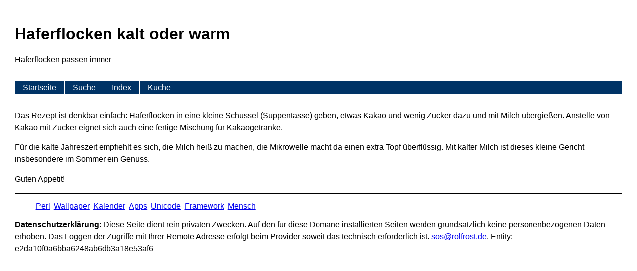

--- FILE ---
content_type: text/html; charset=UTF-8
request_url: http://rolfrost.de/haferflocken.html
body_size: 10236
content:
<!DOCTYPE HTML>
<html lang="de">
<head>
    <title> Haferflocken kalt oder warm </title>
    <meta charset="UTF-8">

    <meta name="checksum" content="e2da10f0a6bba6248ab6db3a18e53af6">
    <meta name="apple-mobile-web-app-capable" content="yes">
    <meta name="apple-mobile-web-app-status-bar-style" content="black">
    <meta name="viewport" content="width=device-width, initial-scale=1.0">
    
    
    
    <!-- class: DBFileResponse -->
    <!-- file:  -->
    

    <link href="/kueche" rel="index">
    
    <meta name="description" content="Haferflocken passen immer">
    <meta name="author" content="Rolf Rost">

     
    <link rel="stylesheet" href="/nv.css" type="text/css">  
    <link rel="stylesheet" href="/xforum.css" type="text/css">
    <style></style>
    
    <script src="/jquery.min.js"></script>
    <script src="/request.js"></script>
    <script> 
        function loggi(ev){
            clog();
            window.removeEventListener('mouseover', loggi);
        }
        
        window.addEventListener('mouseover', loggi);    
    </script>
    
</head>
<body >

<h1 class="h1_title">Haferflocken kalt oder warm</h1> 
<p> Haferflocken passen immer  </p>


<div class="desk navcontainer_desk">
    <nav>
      <ul class='navlist_desk'>
        
            <li  title="Entdecken Sie die Vielfalt meiner Interessen die auch Ihre sein könnten!"> <a href="/" >Startseite</a> </li>
         
            <li  title="Volltextsuche über den Index und Inhalte dieser Website"> <a href="/find" >Suche</a> </li>
         
            <li  title="Ausgewählte Artikel und Anwendungen welche zu meinen Hobbies passen."> <a href="/index" >Index</a> </li>
         
            <li  title="Kochrezepte, Backrezepte und das Handwerk an sich als Hobby"> <a href="/kueche" >Küche</a> </li>
        
      </ul>
    </nav>
</div>
<div class="mobi navcontainer_mobi">
    <nav>
      <ul class='navlist_mobi'>
        
            <li title="Entdecken Sie die Vielfalt meiner Interessen die auch Ihre sein könnten!"> <a href="/">Startseite</a> </li>
         
            <li title="Volltextsuche über den Index und Inhalte dieser Website"> <a href="/find">Suche</a> </li>
         
            <li title="Ausgewählte Artikel und Anwendungen welche zu meinen Hobbies passen."> <a href="/index">Index</a> </li>
         
            <li title="Kochrezepte, Backrezepte und das Handwerk an sich als Hobby"> <a href="/kueche">Küche</a> </li>
        
      </ul>
    </nav>
</div>





<div class="cleft"></div>
<div style="float:right; margin-left: 2em; text-align: right;" class="largedesk">
<ul>

    <li style="list-style:none; padding: 5px; width:20em"> <a href="/fleisch.html" title="Metzger oder Fleischer, eine Geschichte voller Missverständnisse">Ein Thüringer in Baden Württemberg</a>  </li>    
 
    <li style="list-style:none; padding: 5px; width:20em"> <a href="/frischkaese.html" title="Ein kleiner Artikel über beachtenswerte Dinge beim Selbstherstellen von Frischkäse aus naturbelassener Milch.">Frischkäse selbstgemacht</a>  </li>    
 
    <li style="list-style:none; padding: 5px; width:20em"> <a href="/hackfleisch.html" title="Ganz frisch ist selbst gemachtes Gehacktes">Hackfleisch oder Mett selbstgemacht</a>  </li>    
 
    <li style="list-style:none; padding: 5px; width:20em"> <a  title="Haferflocken passen immer">Haferflocken kalt oder warm</a>  </li>    
 
    <li style="list-style:none; padding: 5px; width:20em"> <a href="/franzwein.html" title="Zwischen dem Deutschen Weingesetz und dem Französischem gibt es kleine aber feine Unterschiede">Qualitätsweine aus Frankreich, Appellation</a>  </li>    
 
    <li style="list-style:none; padding: 5px; width:20em"> <a href="/mehlklumpen.html" title="Einfach ärgerlich, ein Mehl was sich schlecht verarbeiten lässt">Warum ein Mehl zur Klumpenbildung neigt</a>  </li>    
 
    <li style="list-style:none; padding: 5px; width:20em"> <a href="/butter.html" title="Butter oder Margarine, das ist hier die Frage">Was wir über Butter wissen sollten</a>  </li>    
 
    <li style="list-style:none; padding: 5px; width:20em"> <a href="/kunsthonig.html" title="Invertzucker selbst gemacht aus Rohrzucker">Wir kochen Kunsthonig, einen leckeren Brotaufstrich</a>  </li>    
 
    <li style="list-style:none; padding: 5px; width:20em"> <a href="/beilage" title="Nudeln, Kartoffeln, Knödel usw. als sättigende Beilagen">Beilagen wie Kartoffeln, Klöße, Nudeln usw. und Salate</a>  </li>    
 
    <li style="list-style:none; padding: 5px; width:20em"> <a href="/haupt" title="Ein Menu besteht aus mindestens dei Gängen, hier der Hauptgang">Hauptgerichte, der Hauptgang</a>  </li>    
 
    <li style="list-style:none; padding: 5px; width:20em"> <a href="/backen" title="Speckkuchen, Zwiebelkuchen, Brot u.a. Leckereien aus der Backröhre">Herzhaftes gebacken aus der Röhre</a>  </li>    
 
    <li style="list-style:none; padding: 5px; width:20em"> <a href="/salz" title="Salz ist das Gewürz der Gewürze, aber es gibt eine schier unendliche Vielfalt..">In Kürze über Gewürze, die nicht nur Pfeffer und Salz sind</a>  </li>    
 
    <li style="list-style:none; padding: 5px; width:20em"> <a href="/arbeitsplatz_kueche" title="Messer, Gabel, Schere, Licht. Die Küche als Arbeitsplatz und Wohnraum, Werkzeuge und Zubehör">Kochen ist keine Kunst sondern ein Handwerk</a>  </li>    
 
    <li style="list-style:none; padding: 5px; width:20em"> <a href="/braten" title="Bratwurst, Spiegeleier, ausgelassener Speck, Schmorbraten usw.">Kurz oder Lang Gebratenes</a>  </li>    
 
    <li style="list-style:none; padding: 5px; width:20em"> <a href="/suppe" title="Aus meiner Suppenküche geplaudert">Rezepte für Suppen und Soßen</a>  </li>    
 
    <li style="list-style:none; padding: 5px; width:20em"> <a href="/nahrung" title="Über unsere Ernährung, Umwelt und die Produktion von Nahrungsmitteln">Was wir über unsere Ernährung wissen sollten</a>  </li>    

</ul>
</div>






<p>Das Rezept ist denkbar einfach: Haferflocken in eine kleine Schüssel (Suppentasse) geben, etwas Kakao und wenig Zucker dazu und mit Milch übergießen. Anstelle von Kakao mit Zucker eignet sich auch eine fertige Mischung für Kakaogetränke.</p>

<p>Für die kalte Jahreszeit empfiehlt es sich, die Milch heiß zu machen, die Mikrowelle macht da einen extra Topf überflüssig. Mit kalter Milch ist dieses kleine Gericht insbesondere im Sommer ein Genuss.</p>

<p>Guten Appetit!</p>




<hr class="cleft">



<div class="desk">
    <ul id="footer_urls">
    
        <li style="display:inline; padding:0.1em"> <a href="/pperl" title="Mit Perl und meinem Framework lassen sich Webanwendungen in extrem kurzen Zeiten entwicklen">Perl</a> </li>
     
        <li style="display:inline; padding:0.1em"> <a href="/deskmonth.html" title="Kalendermonat mit einfarbigen Hintergrund oder einem Bild Ihrer Wahl">Wallpaper</a> </li>
     
        <li style="display:inline; padding:0.1em"> <a href="/kalender" title="Ein Kalender ist der Versuch, einen ganzzahligen Zusammenhang zwischen Jahr und Tag herzustellen...">Kalender</a> </li>
     
        <li style="display:inline; padding:0.1em"> <a href="/apps" title="Fügen Sie eine App einfach zu Ihrem Startbildschirm hinzu">Apps</a> </li>
     
        <li style="display:inline; padding:0.1em"> <a href="/unicode" title="Rund um die Zeichencodierung und nicht nur UTF-8">Unicode</a> </li>
     
        <li style="display:inline; padding:0.1em"> <a href="/framework" title="Das von mir in Perl, PHP und C++ entwickelte Framework ist ein mächtiges Werkzeug zum Entwickeln komplexer Webanwendungen">Framework</a> </li>
     
        <li style="display:inline; padding:0.1em"> <a href="/mensch" title="Der Mensch im Wandel der Zeit und seine gesellschafliche Entwicklung">Mensch</a> </li>
    
    </ul>
</div>
<div class="mobi">
    <ul style="width:100%;padding:0">
    
        <li style="padding:0.2em 1em;background-color:#036;list-style:none;border:4px solid white;line-height:160%"> <a href="/pperl" title="Mit Perl und meinem Framework lassen sich Webanwendungen in extrem kurzen Zeiten entwicklen" style="color:white">Perl</a> </li>
     
        <li style="padding:0.2em 1em;background-color:#036;list-style:none;border:4px solid white;line-height:160%"> <a href="/deskmonth.html" title="Kalendermonat mit einfarbigen Hintergrund oder einem Bild Ihrer Wahl" style="color:white">Wallpaper</a> </li>
     
        <li style="padding:0.2em 1em;background-color:#036;list-style:none;border:4px solid white;line-height:160%"> <a href="/kalender" title="Ein Kalender ist der Versuch, einen ganzzahligen Zusammenhang zwischen Jahr und Tag herzustellen..." style="color:white">Kalender</a> </li>
     
        <li style="padding:0.2em 1em;background-color:#036;list-style:none;border:4px solid white;line-height:160%"> <a href="/apps" title="Fügen Sie eine App einfach zu Ihrem Startbildschirm hinzu" style="color:white">Apps</a> </li>
     
        <li style="padding:0.2em 1em;background-color:#036;list-style:none;border:4px solid white;line-height:160%"> <a href="/unicode" title="Rund um die Zeichencodierung und nicht nur UTF-8" style="color:white">Unicode</a> </li>
     
        <li style="padding:0.2em 1em;background-color:#036;list-style:none;border:4px solid white;line-height:160%"> <a href="/framework" title="Das von mir in Perl, PHP und C++ entwickelte Framework ist ein mächtiges Werkzeug zum Entwickeln komplexer Webanwendungen" style="color:white">Framework</a> </li>
     
        <li style="padding:0.2em 1em;background-color:#036;list-style:none;border:4px solid white;line-height:160%"> <a href="/mensch" title="Der Mensch im Wandel der Zeit und seine gesellschafliche Entwicklung" style="color:white">Mensch</a> </li>
    
    </ul>
</div>


<p><strong>Datenschutzerklärung:</strong> Diese Seite dient rein privaten Zwecken.  Auf den für diese Domäne installierten Seiten werden grundsätzlich keine personenbezogenen Daten erhoben. Das Loggen der Zugriffe mit Ihrer Remote Adresse erfolgt beim Provider soweit das technisch erforderlich ist. <a href="mailto:?subject=Feedback">s​os­@rolf­rost.de</a>. Entity: e2da10f0a6bba6248ab6db3a18e53af6</p>


</body>
</html>




--- FILE ---
content_type: text/css
request_url: http://rolfrost.de/nv.css
body_size: 7710
content:
.code{
    font-family:'Courier New', Courier, monospace;
}

.pre_wrap{
    white-space:pre;
    white-space:pre-wrap;
}

/* Throbber Grafic */
.throbber{
    opacity: 0.5;
    background: url(/astro/load.gif) center fixed no-repeat;
}


@media (max-width: 780px) {
    .ads{ display: none }
}

@media (max-width: 1280px) { .largedesk{ display: none } }


.desk{ display: block }
@media (max-width: 40em) { .desk{ display: none } }

.mobi{ display: none }
@media (max-width: 40em) { .mobi{ display: block } }

    .preline{
        white-space:pre-line
    }

    .navcontainer_desk ul{
        padding-left: 0;
        margin-left: 0;
        background-color: #036;
        color: White;
        float: left;
        width: 100%;
    }

    .navcontainer_desk ul li {
        display: inline;
    }

    .navcontainer_desk ul li a{
        padding: 0.2em 1em;
        background-color: #036;
        color: White;
        text-decoration: none;
        float: left;
        border-right: 1px solid #fff;
    }

    .navcontainer_desk ul li a:hover{
        background-color: #369;
        color: #fff;
    }

    .navlist_desk li a#current{
        background: #369;
    }
    .navlist_desk li a#current1{
        background: #369;
    }

    .navlist_desk li a#current2{
        background: #369;
    }


    .navcontainer_mobi ul{
        padding: 0em;
        margin-left: 0;
        background-color: #036;
        color: White;
        width: 100%;
    }

    .navcontainer_mobi ul li a{
        background-color: #036;
        color: White;
        line-height: 160%;
    }

    .navcontainer_mobi ul li {
        margin: 0;
        padding: 0.2em 1em;
        border: 4px solid;
        background-color: #036;
        color: White;
        line-height: 160%;
    }


    .navcontainer_mobi ol li a:hover{
        background-color: #369;
        color: #fff;
    }

    .navlist_mobi li a#current{
        background: #369;
    }
    .navlist_mobi li a#current1{
        background: #369;
    }

    .navlist_mobi li a#current2{
        background: #369;
    }



    BODY {
        font-family : Arial, Helvetica, sans-serif;
        margin-left: 30px;
        margin-right: 30px;
        margin-top: 50px;
        margin-bottom: 50px;
    }

    BODY.advent {
        font-family : Arial, Helvetica, sans-serif;
        margin-left: 30px;
        margin-right: 30px;
        margin-top: 50px;
        margin-bottom: 50px;
        background-image: url(/advent/advent.jpg);
        background-size: 100%;
    }




    html {overflow-y: scroll;}

    p.error {
      background-color: WHITE;
      border-style: solid;
      border-width: thin;
      padding: 7px;
      border-color: red;
      color: red;
    }


    label { cursor:pointer; }

    code{
        white-space:pre;
        white-space:pre-wrap;
        font-size:1.2em;
        font-family:'Courier New', Courier, monospace;
    }

    form.pretty label{
      vertical-align:top;
    }

    form.pretty fieldset{
        white-space:pre;
        font-family:'Courier New', Courier, monospace;
        border: thin dashed silver;
    }

    form.pretty input, form.pretty textarea{
        /*white-space:pre;*/
        font-family:'Courier New', Courier, monospace;
        border: thin solid silver;
    }

    form.pretty legend{
        font-weight: bold;
    }

    table td, th, tr{
        border-collapse: collapse;
        border-style: hidden;
        padding: 0.2em;
        border-width: 0px;
        border: hidden;
    }

    table.grid th, table.grid td{
        border: thin solid silver;
        border-style: inset;
        padding: 0.4em;
        empty-cells:show;
    }


    li.talk{
        line-height:130%;
    }


    dl{
        line-height:150%;
    }

    dt.folder{
        /*list-style-image:url(/astro/folder.png)*/
        list-style-type: "\1F4C1";
    }
    
    li.folder{
        /*list-style-image:url(/astro/folder.png);*/
        list-style-type: "\1F4C1";
        padding: 0.1em;
    }

    dt.gear{
        /*list-style-image:url(/astro/gear.png)*/
        list-style-type: "\1F4C3";
    }
    li.gear{
        /*list-style-image:url(/astro/gear.png)*/
        list-style-type: "\1F4C3";
    }
    li.file{
        /*list-style-image:url(/astro/file.png);*/
        list-style-type: "\1F4C3";
        padding: 0.1em;
    }


    dt.file{
        /*list-style-image:url(/astro/gear.png)*/
        list-style-type: "\1F4C3";
    }
    
    dt.rss{
        list-style-image:url(/rss.gif)
    }



    dt{
        /*line-height:150%;*/
        display: list-item;
        /*list-style-type: disc;*/
        margin-left: 1.5em;
    }

    p {
        /*max-width:65em;*/
        line-height:150%;
        hyphens: auto;
    }

    li.nav{
        display: inline;
        padding: 0px 3px
    }

    .err {color: red}

    .oben    { vertical-align:top; }
    .mittig  { vertical-align:middle; }
    .unten   { vertical-align:bottom; }

    td.preemphasis { background-color: #D5D8E6; }
    td.sonntag { background-color: #FEC1FF ;}
    tr.preemphasis { background-color: #A3E3FF; }
    table.fleft{ 
        float:left; 
        margin-right: 20px;
    }

    /*table { empty-cells: show; }*/

    PRE {
      font-family : "Courier New", Courier, monospace;
      background-color: WHITE;
      /* white-space: pre-line; */
    }

    HR {
      height: 1px;
      border-width: 1px;
      background-color: BLACK;
      border-top: 1px;
    }

    p.gerahmt {
      background-color: WHITE;
      border-style: solid;
      border-width: thin;
      padding: 7px;
      border-color: #D5D8E6;
      word-spacing: -0.3em;
    }

    p.mesg {
        color: navy;
        background-color: WHITE;
        border-style: solid;
        border-width: thin;
        padding: 7px;
        border-color: #D5D8E6;
        word-spacing: -0.3em;
        font-family : "Courier New", Courier, monospace;
    }

    p.linksbild {
        float:left;
        margin-right:20px;  
        max-width: 100%
    }

    .cleft {
        clear:left
    }

    img{
      loading: lazy;
      border: none;
      max-width: 100%;
    }


    fieldset{
        border-style: none;
    }

    legend.box{
        border: dashed 1px silver; 
    }




tr.new_addr{ background-color: #80FFFF}
tr.legacy_addr{ background-color: yellow}




div#dragBox {
    position: fixed ;
    cursor: move;
    right: 1em;
    bottom:1em;
    text-align:right;
}

fieldset.native{
    //border: 2px solid navy;
    margin: 1em 0;
}











/* tables */
table.tablesorter {
    font-family:arial;
    //background-color: #CDCDCD;
    //margin:10px 0pt 15px;
    //font-size: 8pt;
    width: 100%;
    text-align: left;
}
table.tablesorter thead tr th, table.tablesorter tfoot tr th {
    background-color: #e6EEEE;
    border: 1px solid #FFF;
    font-size: 8pt;
    padding: 4px;
}
table.tablesorter thead tr .header {
//    background-image: url(bg.gif);
    background-repeat: no-repeat;
    background-position: center right;
    cursor: pointer;
}
table.tablesorter tbody td {
    color: #3D3D3D;
    padding: 4px;
    background-color: #FFF;
    vertical-align: top;
}
table.tablesorter tbody tr.odd td {
    background-color:#F0F0F6;
}
table.tablesorter thead tr .headerSortUp {
//    background-image: url(asc.gif);
}
table.tablesorter thead tr .headerSortDown {
//    background-image: url(desc.gif);
}
table.tablesorter thead tr .headerSortDown, table.tablesorter thead tr .headerSortUp {
background-color: #8dbdd8;
}



.together{
  display: flex;
  flex-direction: row;
  //background-color: #fcc;
  padding: 0.2em;
}

.together input {
  flex: 1 1 1em;
}

.together button {
 flex: 1.1em 0 2em;
 margin-left: 0.5em;
}



--- FILE ---
content_type: text/css
request_url: http://rolfrost.de/xforum.css
body_size: 2475
content:


/* ~~~~~~~~~~~~~~xForum Styles~~~~~~~~~~~~~~~~~~~~~~~~~~~~~~~~~~~ */

/* Baum und Teilbaumdarstellung */

.ulli li{
    padding: 0.2em;
}

/* Führender Listeneintrag in einem Thread */
.rootli{
    /* bullet */
    list-style-type: square;
    color: #369;
    padding: 0.2em
}

/* Unter einem Thread liegende Listeneinträge */
.subli{
    /* bullet */
    list-style-image: url(/astro/fup.gif);
    color: #369;
    padding: 0.2em
}

.hide{
    display: none;
}


/* a-Tags ohne Verwendung */
.idle{
    /* text-decoration: none; */
    /* color: blue; */
    cursor: pointer;
}

/* Gelesen Ungelesen */
.dejavu{
    text-decoration: none;
    color: gray;
}

/* Die gerade angeklickte Nachricht */
.current{
    color: navy;
    font-weight: bold;
}



/* Throbber Grafic */
.throbber{
    opacity: 0.5;
    background: url(/astro/load.gif) center fixed no-repeat;
}


/* Headline h3 zum Einbinden Forum */
#main_index{
    cursor: pointer;
    padding-top: 1em;
}


/* Hervorhebung Eingabefeldbeschriftung */
.formtable tr.preemphasis{
    background-color: #369;
    color: white;
}

/* Tabelle f. Eingabeforumular */
.formtable{
    width: 100%;
}

.formtable th{
    text-align: left; 
    padding: 0.3em;
}

/* Tabellenzelle in der sich die Buttons befinden */
.buttoncell{
    text-align: center;
}

/* Button f. Senden */
.put_button{
    width: 40%;
    cursor:pointer;
    border-style: solid;
    border-width: thin;
    padding: 0.2em;
    color: white;
    background-color: #369;
    height: 2.2em;
}
#put_button{
    width: 40%;
    cursor:pointer;
    border-style: solid;
    border-width: thin;
    padding: 0.2em;
    color: white;
    background-color: #369;
    height: 2.2em;
}

/* Button f.Vorschau */
#pre_button{
    width: 40%;
    cursor:pointer;
    border-style: solid;
    border-width: thin;
    padding: 0.2em;
    color: white;
    background-color: #369;
    height: 2.2em;
}


/* Hier steht die Nachricht  */
.mesg{
    color: navy;
    background-color: WHITE;
    border-style: solid;
    border-width: thin;
    padding: 7px;
    border-color: #D5D8E6;
    word-spacing: -0.3em;
    font-family : "Courier New", Courier, monospace;
    max-width: 100%;
}

.mesg.current{
    color: green;
    background-color: WHITE;
    border-color: green;
}


.legend{
    background-color:#369;
    color:white;
    width:99.5%; 
    padding:0.3em;
}

legend{
    background-color:#369;
    color:white;
    width:99.5%; 
    padding:0.3em;
}



--- FILE ---
content_type: application/javascript
request_url: http://rolfrost.de/request.js
body_size: 19248
content:



/* Anzahl der Bytes für einen String begrenzen */
function bcut(str, blen){
    blen = blen != null ? blen : 50;
    //console.log(blen);
    var buffer = new ArrayBuffer(blen);
    var dv = new DataView(buffer);
    dv.setString(0, str);
    return new Blob([buffer]);
}


// Grafik einblenden
function throbber(onoff){
    if(onoff){
        $('body').attr('class','throbber');
    }
    else{
        $('body').attr('class','');
    }
}

/* Objektunabhängige Funktion */
function rltrim(str){
    str = new String(str);
    str = str.replace(/^\s+|\s+$/g, '');
    return str;
}


// Übergeben wird lediglich der Index des Formulars
// z.B. ist der Index = 0 wenn es nur ein Formular auf der Seite gibt
// name, value wird angehängt
function input4form(fi, name, value){

    var params = {};
    for( var i = 0; i < document.forms[fi].elements.length; i++ ){
        if( document.forms[fi].elements[i].name != null && document.forms[fi].elements[i].name.length > 0 ){
            var formelement = document.forms[fi].elements[i] ;
            if( formelement.type == 'submit' ) continue;
            if( params[formelement.name] == null ) { params[formelement.name] = [] }

            if( formelement.type != null && formelement.type == 'checkbox' ){
                if( formelement.checked ){
                    params[formelement.name].push( rltrim(formelement.value) );
                }
            }
            else if( formelement.type != null && formelement.type == 'radio' ){
                if( formelement.checked ){
                    params[formelement.name].push( rltrim(formelement.value) );
                }
            }
            else if( formelement.type != null && formelement.type == 'file' ){
                // Vorab nur eine Datei möglich
                if(formelement.value){
                    params[formelement.name].push( formelement.value );
                }
            }
            else{
                if( formelement.value.length > 0) {params[formelement.name].push( rltrim(formelement.value) ); }
            }
        }
    }

    // ergänze, welcher button geklickt wurde
    if( name != null && value != null && name.length && value.length ){
        params[name] = [];
        params[name].push(value);
    }

    return params;
}


// Parse einen query_string
function qparse(query, d){
    d = d ? d : ";";
    var param = {};
    var pairs = query.split(d);
    for (var i = 0; i < pairs.length; ++i){
        var av = pairs[i].split("=");
        var key = av[0];
        var val = av[1];
        param[key] = param[key] ? param[key] : [];
        param[key].push(decodeURIComponent(val));
    }
    return param;
}

/* Erzeuge einen query_string aus einem Objekt */
function query4request(request){
    var query  = '';
    var attval = [];
    for(var att in request){
        for(var i in request[att]){
            var val = encodeURIComponent( request[att][i] );
            attval.push( att+'='+val );
        }
    }
    query = attval.join(';');
    return query;
}


// Daten transportsicher verpacken
var cEAV = {
    encode_eav: function(eav){
        var s = new String();
        var trip = new Array();
        for(var ent in eav){
            for(var att in eav[ent]){
                var val = eav[ent][att] ? new String(eav[ent][att]) : new String('');
                val = val.replace(/%/g, '%25');
                val = val.replace(/;/g, '%3B');
                val = val.replace(/\=/g, '%3D');
                trip.push(ent+'='+att+'='+val);
            }
        }
        return trip.join(";");
    },
    decode_eav: function(str){
        var trip = str.split(";");
        var HoH = {};
        for(var i = 0; i < trip.length; i++){
            var eav = trip[i].split("=");
            var ent = eav[0];
            var att = eav[1];
            var val = decodeURIComponent(eav[2]);
            if(HoH[ent] == null){ HoH[ent] = {} }
            HoH[ent][att] = val;
        }
        return HoH;
    }
};

/* Slice decode -- Passend zum Template */
function slice_decode(s){
    var slices = s.split("&");
    var out = [];
    for(var i = 0; i < slices.length; i++){
        var pairs = slices[i].split(";");
        var obj = {};
        for(var ii = 0; ii < pairs.length; ii++){
            var av = pairs[ii].split("=");
            var att = av[0];
            var val = av[1];
            obj[att] = decodeURIComponent(val);
        }
        out.push(obj);
    }
    return out;
}



/* Einfach ein PUT. t steht für Text in der Response */
function tPUT(url, content, callback, content_type){
    var xhr = (window.XMLHttpRequest) ? new XMLHttpRequest() : new ActiveXObject("Microsoft.XMLHTTP");
    xhr.open("PUT", url, true);
    if(content_type != null) {xhr.setRequestHeader('Content-Type', content_type)}
    xhr.send(content);
    xhr.onreadystatechange = rx;

    function rx(){
        if(xhr.readyState == 4){
            if(xhr.status == 200){
                callback(xhr.responseText);
            }
            else{}
        }
    }

}


// Eine eigene Message Box anstelle alert
function errmsg(msg){
    var p = document.createElement('p');
    $(p).css({
        'padding': '1em',
        'text-align': 'center',
        'border-style': 'solid',
        'cursor': 'pointer',
        'display': 'block',
        'position': 'fixed',
        'width': '80%',
        'top': '40%',
        'left': '10%',
        'background': 'white'
    });
    $(p).text(msg);
    //$(p).click(function(e){ e.target.remove() });
    p.onclick = function(e){ $(p).remove() };

    document.getElementsByTagName('body')[0].appendChild(p);
}

// PreFormatted Text
function pretext(text){
    var pre = document.createElement('pre');
    $(pre).css({
        'padding': '1em',
        'border-style': 'solid',
        'cursor': 'pointer',
        'position': 'fixed',
        'max-width': '80%',
        'max-height': '80%',
        'top': '10%',
        'left': '10%',
        'background': 'white',
        'overflow': 'auto'
    });
    $(pre).text(text);
    //$(pre).click(function(e){ this.remove() });
    pre.onclick = function(e){ $(pre).remove() };

    document.getElementsByTagName('body')[0].appendChild(pre);
}

/* Extended Replace eine einfache Template Engine
    Erweiterung: Index idx in Loops
    HTML Entities
*/
function xr(tmpl, stash, ents, index){
    /* Alle NewLines und CRs raus */
    tmpl = tmpl.replace(/\n/gm, '');
    tmpl = tmpl.replace(/\r/gm, '');

    /* Platzhalter aus dem Stash */
    this.xif = function(all,ifname, inif, inelse){
        return stash[ifname] ? inif : inelse;
    };

    this.mkents = function(str){
        str += '';
        if( ! ents ) return str;
        else return str.replace(/</g, '&lt;');
    };

    /* loop endloop, Platzhalter als Klammeraffe */
    tmpl = tmpl.replace(/@loop_(\w+)@(.*?)@endloop@/gm, function(all,loopname,loopbody){
        var slice = stash[loopname];
        var res = [];
        for(var i = 0; i < slice.length; i++){
            var ref = slice[i];
            // index wird hinzugefügt
            if(index){
                ref.idx = String(i);
            }
            var workbody = loopbody;
            workbody = workbody.replace(/@if_(\w+)@(.*?)@else@(.*?)@endif@/gm, function(all,ifname, inif, inelse){
                return ref[ifname] ? inif : inelse;
            });
            workbody = workbody.replace(/@(\w+)@/mg, function(needle, name){
                return ref[name] ? this.mkents(ref[name]) : '';
            });
            res.push(workbody);
        }
        return res.join("");
    });


    /* if else endif */
    tmpl = tmpl.replace(/@if_(\w+)@(.*?)@else@(.*?)@endif@/gm, this.xif);

    /* Zum Schluss fliegen alle Platzhalter raus */
    tmpl = tmpl.replace(/@(\w+)@/g, function(needle, name){
        return stash[name] ? this.mkents(stash[name]) : '';
    });
    return tmpl;
}










/* Die Werte aller Inputfelder eines Fieldset ermitteln */
function fetchfrom(fieldset_id, type){
    var fields = document.querySelectorAll("#"+fieldset_id+" input");
    type = type != null ? type : 'input';
    var ivalues = {};
    for(var i = 0; i < fields.length; i++){
        var field = fields[i];
        var nams = field.name.split(".");
        if( type == "checkbox" || type == "radio" ){
            if( field.checked ){
                ivalues[nams[1] ? nams[1] : i] = field.value;
            }
        }
        else{
            ivalues[nams[1] ? nams[1] : i] = field.value;
        }
    }
    return ivalues;
}

/* Formular Daten auf Array lesen */
function sampleform(fi, doc){
    fi = fi ? fi : 0;
    var document = doc == null ? window.document : doc;


    var params = [];
    for( var i = 0; i < document.forms[fi].elements.length; i++ ){
        var formel = document.forms[fi].elements[i] ;
        if( ! formel.name ) continue;

        if(formel.type == 'text' || formel.type == 'textarea' || formel.type == 'hidden'){
            params.push({name: formel.name, value: formel.value});
        }
        else if(formel.type == 'file'){
            for(var ii = 0; ii < formel.files.length; ii++){
                var file = formel.files[ii];
                params.push({
                    name: formel.name,
                    value: file,
                    filename: file.name,
                    content_type: file.type ? file.type : 'application/octet-stream',
                    content_length: file.size,
                    mtime: file.lastModified / 1000 >>> 0
                });
            }
        }
        else if( formel.type == 'select-multiple' || formel.type == 'select-one' ){
            for(var iii = 0; iii < formel.options.length; iii++ ){
                if( formel.options[iii].selected ){
                    params.push({name: formel.name, value: formel.options[iii].value});
                }
            }
        }
        else if( formel.type == 'radio' || formel.type == 'checkbox' ){
            if( formel.checked ){
                params.push({name: formel.name, value: formel.value});
            }
        }
    }
    return params;
}




// Formular Werte Transponieren
function transform(t_form, s_form){
    var fd = new FormData(s_form);

    for( var i = 0; i < t_form.elements.length; i++ ){
        var formel = t_form.elements[i] ;
        if( ! formel.name ) continue;

        if(formel.type == 'text' || formel.type == 'textarea' || formel.type == 'hidden'){
            var vals = fd.getAll(formel.name);
            formel.value = vals.shift();
            fd.set(formel.name, vals);
        }
        else if( formel.type == 'select-multiple' || formel.type == 'select-one' ){
            var vals = fd.getAll(formel.name);
            for(var o = 0; o < formel.options.length; o++){
                formel.options[o].selected = false;
                for(var n = 0; n < vals.length; n++){
                    if( formel.options[o].value == vals[n] ) formel.options[o].selected = true;
                }
            }
        }
        else if( formel.type == 'radio' || formel.type == 'checkbox' ){
            formel.checked = false;
            var vals = fd.getAll(formel.name);
            for(var v = 0; v < vals.length; v++){
                if( vals[v] == formel.value ) formel.checked = true;
            }
        }
    }
}




/* Erzeuge den Default Enctype
   params ist das Array von sampleform() geliefert
*/
function slice2query(params){
    var qsa = [];
    for(i = 0; i < params.length; i++){
        if( params[i].filename ) continue;
        qsa.push(params[i].name+"="+encodeURIComponent(params[i].value));
    }
    return qsa.join(";");
}

/* default Enctype als JSON */
function slice2paramjson(params){
    var json = {};
    for(i = 0; i < params.length; i++){
        if( params[i].filename ) continue;
        if( json[params[i].name] == null ){
            json[params[i].name] = [];
        }
        json[params[i].name].push(params[i].value);
    }
    return {param: json};
}


// STASH kommt als string
function decode_stash(str, algo){
    if( algo != null && algo == 'json' ){
        return JSON.parse(str);
    }
    else{
        var rv = {};
        var raw = str.split(";");
        for( var i = 0; i < raw.length; i++){
            var av = raw[i].split("=");
            var aparts = av[0].split(".");
            if( aparts.length == 1 ){
                // key => val
                rv[aparts[0]] = decodeURIComponent(av[1]);
            }
            else{
                // hier liegt ein array drin
                if( rv[aparts[0]] == null ) rv[aparts[0]] = [];
                if( rv[aparts[0]][aparts[1]] == null ) rv[aparts[0]][aparts[1]] = {};
                rv[aparts[0]][aparts[1]][aparts[2]] = decodeURIComponent(av[1]);
            }
        }

        return rv;
    }
}


// Progressbar
// Synopsis: xhr.upload.onprogress = fuse;
// Progressbar entfernen: fuse()
function fuse(ev){
    if(! ev){
        if( document.querySelector('progress') ) document.querySelector('progress').remove();
        return;
    }

    if(! this.progressBar ) {
        this.progressBar = document.createElement('progress');
        $(this.progressBar).css({
            'padding':          '0.2em',
            'margin-left':      '1em',
            'z-index':          '99'
        });
        this.progressBar.max = 100;

        // lokalisiere upload-button
        let but = document.querySelector(':focus');
        // bestimme den parent und da wirds eingehängt
        but.parentNode.appendChild(this.progressBar);
    }

    if (ev.lengthComputable) {
        this.progressBar.value = (ev.loaded / ev.total) * 100;
    }
}


// XHR Simple
function XHR(callback, progress){
    this.xhr = new XMLHttpRequest();

    // Referenzen auf die Funktionen
    this.callback = callback;
    this.progress = progress;

    // array für Header die später gesetzt werden
    this.SpareHeader = [];

    // kann man auch später setzen
    this.setCallback = function(callback){ this.callback = callback; }
    this.setProgress = function(progress){ this.progress = progress; }

    // setze RequestHeader als Name/Value in ein Array
    // dieses Array wird später verarbeitet
    this.setHeader = function(hash){
        for(let name in hash){
            this.SpareHeader.push({
                Name: name, Value:hash[name]
            });
        }
    };


    this.setDefaultRequestHeader = function(){
        this.xhr.setRequestHeader('Content-Type','application/x-www-form-urlencoded');
    };

    // ein anderer Weg den Default Enctype zu setzen
    this.enctype = function(type){
        type = type ? type : 'application/x-www-form-urlencoded';
        this.setHeader({'Content-Type':type});
    };

    this.post = this.put = function(url, data, responsetype){
        let METHOD = this.METHOD ? this.METHOD : 'POST';
        this.xhr.open(METHOD, url);
        this.xhr.responseType = responsetype ? responsetype : 'text';
        this.xhr.onload = this.callback;
        if( this.progress ){ this.xhr.upload.onprogress = this.progress; }
        if( data instanceof FormData ){
            //RequestHeader Content-Type wird spontan gesetzt
            if( this.SpareHeader.length ){
                for(i = 0; i < this.SpareHeader.length; i++){
                    if( this.SpareHeader[i].Name == 'Content-Type' ) continue;
                    this.xhr.setRequestHeader( this.SpareHeader[i].Name, this.SpareHeader[i].Value );
                }
            }
        }
        else{
            if( this.SpareHeader.length ){
                for(i = 0; i < this.SpareHeader.length; i++){
                    this.xhr.setRequestHeader( this.SpareHeader[i].Name, this.SpareHeader[i].Value );
                    if( this.SpareHeader[i].Name == 'Content-Type' ) this.issetContentType = 1;
                }
            }
            if(! this.issetContentType) this.xhr.setRequestHeader('Content-Type','application/body+query');
        }
        this.xhr.send(data);
    };

    this.get = function(url, responsetype){
        this.xhr.open('GET', url);
        this.xhr.responseType = responsetype ? responsetype : 'text';
        if( this.SpareHeader.length ){
            for(i = 0; i < this.SpareHeader.length; i++){
                this.xhr.setRequestHeader( this.SpareHeader[i].Name, this.SpareHeader[i].Value )
                if( this.SpareHeader[i].Name == 'Content-Type' ) this.issetContentType = 1;
            }
            if(! this.issetContentType) this.setDefaultRequestHeader();
        }
        this.xhr.onload = this.callback;
        this.xhr.send();
    };

    this.head = function(url, responsetype){
        this.xhr.open('HEAD', url);
        this.xhr.responseType = 'text';
        this.xhr.onload = this.callback;
        this.xhr.send();
    };

}

// ArrayBuffer, BigEnd+Bytes, BigEnd+Bytes...
function BufferDecode( buffer ){
    // Konstruktor
    this.ab   = buffer;
    this.dv   = new DataView(buffer);
    this.offs = 0;
    this.blen = buffer.byteLength;
    this.result = []; // Array für Uint8Arrays

    // Decode einzelne Tupel
    this.decode = function(){
        for( this.offs = 0; this.offs < this.blen; ){
            let len = this.dv.getUint32(this.offs);
            this.offs += 4;
            let uha = new Uint8Array(this.ab, this.offs, len);
            this.result.push( uha );
            this.offs += len;
        }
    };

    this.decode();
}


// BufferEncode
// raw ist ein Array mit strings oder Blobs (File)
function BufferEncode( raw ){
    this.result = [];
    for(let i = 0; i < raw.length; i++){
        if( !raw[i] ) raw[i] = '';
        let obj = typeof raw[i] == 'string' ? new Blob([raw[i]]) : raw[i];
        let ab = new ArrayBuffer(4);
        let dv = new DataView(ab);
        dv.setUint32(0, obj.size);
        this.result.push( new Blob([ab,obj]) );
    }
}

// Request an Class CLog
function clog(){
    let xhr = new XHR();
    xhr.METHOD = "LOG";
    xhr.put("/clog.html?clog=1", location.pathname+"\n"+document.title+"\n"+document.referrer+"\n"+location.hostname+"\n"+location.protocol);
}


function inViewPort(el) {
  var top = el.offsetTop;
  var left = el.offsetLeft;
  var width = el.offsetWidth;
  var height = el.offsetHeight;

  while(el.offsetParent) {
    el = el.offsetParent;
    top += el.offsetTop;
    left += el.offsetLeft;
  }

  return (
    top < (window.pageYOffset + window.innerHeight) &&
    left < (window.pageXOffset + window.innerWidth) &&
    (top + height) > window.pageYOffset &&
    (left + width) > window.pageXOffset
  );
}

function addstyles(){
    let styles = $('#styles').text();
    let style = document.createElement('style');
    $(style).text(styles);
    document.head.appendChild(style);
}

// Persistent
function cookieStore(key, value){
    document.cookie = key+"="+value+"; expires=Sun, 07 Feb 2106 06:28:15 GMT";
}

function cookieGet(key){
    let raw = document.cookie.split(";");
    let res = {};
    for(let i = 0; i < raw.length; i++){
        raw[i] = raw[i].trim();
        let keyval = raw[i].split("=");
        let k = keyval[0].trim();
        let v = keyval[1].trim();
        res[k] = v;
    }
    return res[key] ? res[key] : '';
}
